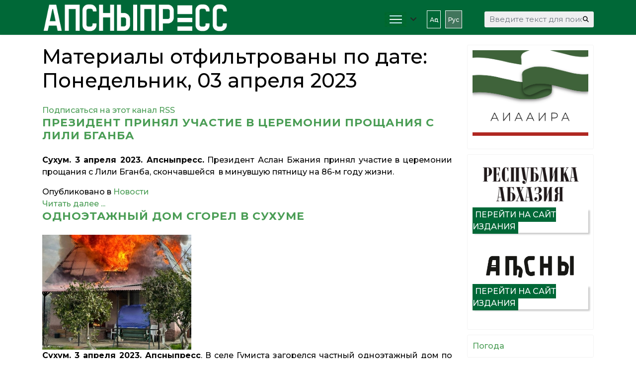

--- FILE ---
content_type: text/css
request_url: https://www.apsnypress.info/templates/shaper_helixultimate/css/presets/preset3.css
body_size: 4023
content:
body,.sp-preloader{background-color:#FFFFFF;color:#252525}.sp-preloader>div{background:#4a9d55}.sp-preloader>div:after{background:#FFFFFF}#sp-top-bar{background:#4a9d55;color:#ffffff}#sp-top-bar a{color:#ffffff}#sp-header{background:#4a9d55}#sp-menu ul.social-icons a:hover,#sp-menu ul.social-icons a:focus{color:#4a9d55}a{color:#4a9d55}a:hover,a:focus,a:active{color:#044CD0}.tags>li{display:inline-block}.tags>li a{background:rgba(74, 157, 85, 0.1);color:#4a9d55}.tags>li a:hover{background:#044CD0}.article-social-share .social-share-icon ul li a{color:#252525}.article-social-share .social-share-icon ul li a:hover,.article-social-share .social-share-icon ul li a:focus{background:#4a9d55}.pager>li a{border:1px solid #ededed;color:#252525}.sp-reading-progress-bar{background-color:#4a9d55}.sp-megamenu-parent>li>a{color:#252525}.sp-megamenu-parent>li:hover>a{color:#4a9d55}.sp-megamenu-parent>li.active>a,.sp-megamenu-parent>li.active:hover>a{color:#4a9d55}.sp-megamenu-parent .sp-dropdown .sp-dropdown-inner{background:#FFFFFF}.sp-megamenu-parent .sp-dropdown li.sp-menu-item>a{color:#252525}.sp-megamenu-parent .sp-dropdown li.sp-menu-item>a:hover{color:#4a9d55}.sp-megamenu-parent .sp-dropdown li.sp-menu-item.active>a{color:#4a9d55}.sp-megamenu-parent .sp-mega-group>li>a{color:#252525}#offcanvas-toggler>.fa{color:#252525}#offcanvas-toggler>.fa:hover,#offcanvas-toggler>.fa:focus,#offcanvas-toggler>.fa:active{color:#4a9d55}#offcanvas-toggler>.fas{color:#252525}#offcanvas-toggler>.fas:hover,#offcanvas-toggler>.fas:focus,#offcanvas-toggler>.fas:active{color:#4a9d55}#offcanvas-toggler>.far{color:#252525}#offcanvas-toggler>.far:hover,#offcanvas-toggler>.far:focus,#offcanvas-toggler>.far:active{color:#4a9d55}.offcanvas-menu{background-color:#FFFFFF;color:#252525}.offcanvas-menu .offcanvas-inner a{color:#252525}.offcanvas-menu .offcanvas-inner a:hover,.offcanvas-menu .offcanvas-inner a:focus,.offcanvas-menu .offcanvas-inner a:active{color:#4a9d55}.offcanvas-menu .offcanvas-inner ul.menu>li a,.offcanvas-menu .offcanvas-inner ul.menu>li span{color:#252525}.offcanvas-menu .offcanvas-inner ul.menu>li a:hover,.offcanvas-menu .offcanvas-inner ul.menu>li a:focus,.offcanvas-menu .offcanvas-inner ul.menu>li span:hover,.offcanvas-menu .offcanvas-inner ul.menu>li span:focus{color:#4a9d55}.offcanvas-menu .offcanvas-inner ul.menu>li.menu-parent>a>.menu-toggler,.offcanvas-menu .offcanvas-inner ul.menu>li.menu-parent>.menu-separator>.menu-toggler{color:rgba(37, 37, 37, 0.5)}.offcanvas-menu .offcanvas-inner ul.menu>li.menu-parent .menu-toggler{color:rgba(37, 37, 37, 0.5)}.offcanvas-menu .offcanvas-inner ul.menu>li li a{color:rgba(37, 37, 37, 0.8)}.btn-primary,.sppb-btn-primary{border-color:#4a9d55;background-color:#4a9d55}.btn-primary:hover,.sppb-btn-primary:hover{border-color:#044CD0;background-color:#044CD0}ul.social-icons>li a:hover{color:#4a9d55}.sp-page-title{background:#4a9d55}.layout-boxed .body-innerwrapper{background:#FFFFFF}.sp-module ul>li>a{color:#252525}.sp-module ul>li>a:hover{color:#4a9d55}.sp-module .latestnews>div>a{color:#252525}.sp-module .latestnews>div>a:hover{color:#4a9d55}.sp-module .tagscloud .tag-name:hover{background:#4a9d55}.search .btn-toolbar button{background:#4a9d55}#sp-footer,#sp-bottom{background:#171717;color:#FFFFFF}#sp-footer a,#sp-bottom a{color:#A2A2A2}#sp-footer a:hover,#sp-footer a:active,#sp-footer a:focus,#sp-bottom a:hover,#sp-bottom a:active,#sp-bottom a:focus{color:#FFFFFF}#sp-bottom .sp-module-content .latestnews>li>a>span{color:#FFFFFF}.sp-comingsoon body{background-color:#4a9d55}.pagination>li>a,.pagination>li>span{color:#252525}.pagination>li>a:hover,.pagination>li>a:focus,.pagination>li>span:hover,.pagination>li>span:focus{color:#252525}.pagination>.active>a,.pagination>.active>span{border-color:#4a9d55;background-color:#4a9d55}.pagination>.active>a:hover,.pagination>.active>a:focus,.pagination>.active>span:hover,.pagination>.active>span:focus{border-color:#4a9d55;background-color:#4a9d55}.error-code,.coming-soon-number{color:#4a9d55}